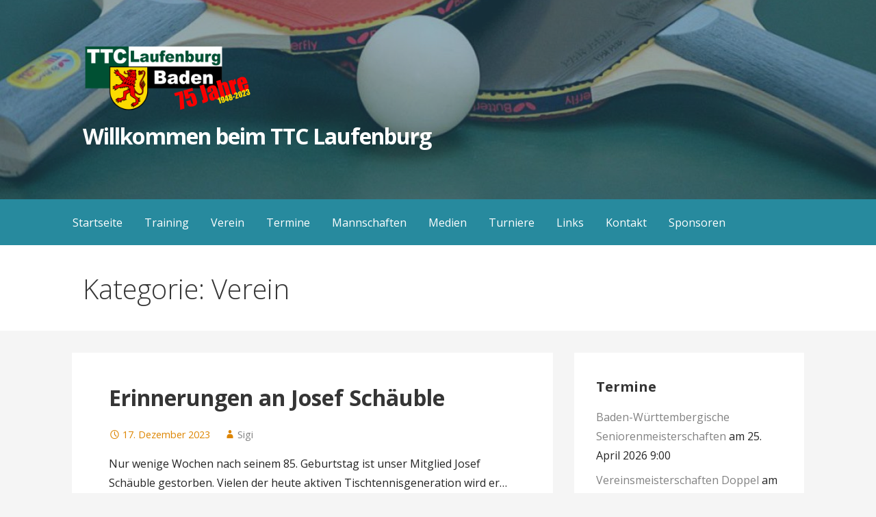

--- FILE ---
content_type: text/html; charset=UTF-8
request_url: http://ttc-laufenburg.de/category/verein/
body_size: 16131
content:
<!DOCTYPE html>

<html lang="de">

<head>

	<meta charset="UTF-8">

	<meta name="viewport" content="width=device-width, initial-scale=1">

	<link rel="profile" href="http://gmpg.org/xfn/11">

	<link rel="pingback" href="http://ttc-laufenburg.de/ttclaufenburgwp/xmlrpc.php">

	<title>Verein &#8211; Willkommen beim TTC Laufenburg</title>
<meta name='robots' content='max-image-preview:large' />

            <script data-no-defer="1" data-ezscrex="false" data-cfasync="false" data-pagespeed-no-defer data-cookieconsent="ignore">
                var ctPublicFunctions = {"_ajax_nonce":"a0d8462212","_rest_nonce":"8a27498601","_ajax_url":"\/ttclaufenburgwp\/wp-admin\/admin-ajax.php","_rest_url":"http:\/\/ttc-laufenburg.de\/wp-json\/","data__cookies_type":"none","data__ajax_type":"rest","text__wait_for_decoding":"Decoding the contact data, let us a few seconds to finish. Anti-Spam by CleanTalk","cookiePrefix":"","wprocket_detected":false}
            </script>
        
            <script data-no-defer="1" data-ezscrex="false" data-cfasync="false" data-pagespeed-no-defer data-cookieconsent="ignore">
                var ctPublic = {"_ajax_nonce":"a0d8462212","settings__forms__check_internal":0,"settings__forms__check_external":0,"settings__forms__search_test":1,"blog_home":"http:\/\/ttc-laufenburg.de\/","pixel__setting":"3","pixel__enabled":false,"pixel__url":"https:\/\/moderate3-v4.cleantalk.org\/pixel\/27b05e1a0c3710b0790324d72428aa19.gif","data__email_check_before_post":1,"data__cookies_type":"none","data__key_is_ok":true,"data__visible_fields_required":true,"data__to_local_storage":{"apbct_cookies_test":"%7B%22cookies_names%22%3A%5B%22apbct_timestamp%22%2C%22apbct_site_landing_ts%22%5D%2C%22check_value%22%3A%22d89547e0c842a9baa93f71bbec2fd1a3%22%7D","apbct_site_landing_ts":"1769007588","apbct_urls":"{\"ttc-laufenburg.de\/category\/verein\/\":[1769007588]}"},"wl_brandname":"Anti-Spam by CleanTalk","wl_brandname_short":"CleanTalk","ct_checkjs_key":1650208090,"emailEncoderPassKey":"a2870c28565bee6ba6f1dfab294dcebc"}
            </script>
        <link rel='dns-prefetch' href='//moderate.cleantalk.org' />
<link rel='dns-prefetch' href='//fonts.googleapis.com' />
<link rel="alternate" type="application/rss+xml" title="Willkommen beim TTC Laufenburg &raquo; Feed" href="http://ttc-laufenburg.de/feed/" />
<link rel="alternate" type="application/rss+xml" title="Willkommen beim TTC Laufenburg &raquo; Kommentar-Feed" href="http://ttc-laufenburg.de/comments/feed/" />
<link rel="alternate" type="application/rss+xml" title="Willkommen beim TTC Laufenburg &raquo; Verein Kategorie-Feed" href="http://ttc-laufenburg.de/category/verein/feed/" />
<script type="text/javascript">
/* <![CDATA[ */
window._wpemojiSettings = {"baseUrl":"https:\/\/s.w.org\/images\/core\/emoji\/14.0.0\/72x72\/","ext":".png","svgUrl":"https:\/\/s.w.org\/images\/core\/emoji\/14.0.0\/svg\/","svgExt":".svg","source":{"concatemoji":"http:\/\/ttc-laufenburg.de\/ttclaufenburgwp\/wp-includes\/js\/wp-emoji-release.min.js?ver=6.4.7"}};
/*! This file is auto-generated */
!function(i,n){var o,s,e;function c(e){try{var t={supportTests:e,timestamp:(new Date).valueOf()};sessionStorage.setItem(o,JSON.stringify(t))}catch(e){}}function p(e,t,n){e.clearRect(0,0,e.canvas.width,e.canvas.height),e.fillText(t,0,0);var t=new Uint32Array(e.getImageData(0,0,e.canvas.width,e.canvas.height).data),r=(e.clearRect(0,0,e.canvas.width,e.canvas.height),e.fillText(n,0,0),new Uint32Array(e.getImageData(0,0,e.canvas.width,e.canvas.height).data));return t.every(function(e,t){return e===r[t]})}function u(e,t,n){switch(t){case"flag":return n(e,"\ud83c\udff3\ufe0f\u200d\u26a7\ufe0f","\ud83c\udff3\ufe0f\u200b\u26a7\ufe0f")?!1:!n(e,"\ud83c\uddfa\ud83c\uddf3","\ud83c\uddfa\u200b\ud83c\uddf3")&&!n(e,"\ud83c\udff4\udb40\udc67\udb40\udc62\udb40\udc65\udb40\udc6e\udb40\udc67\udb40\udc7f","\ud83c\udff4\u200b\udb40\udc67\u200b\udb40\udc62\u200b\udb40\udc65\u200b\udb40\udc6e\u200b\udb40\udc67\u200b\udb40\udc7f");case"emoji":return!n(e,"\ud83e\udef1\ud83c\udffb\u200d\ud83e\udef2\ud83c\udfff","\ud83e\udef1\ud83c\udffb\u200b\ud83e\udef2\ud83c\udfff")}return!1}function f(e,t,n){var r="undefined"!=typeof WorkerGlobalScope&&self instanceof WorkerGlobalScope?new OffscreenCanvas(300,150):i.createElement("canvas"),a=r.getContext("2d",{willReadFrequently:!0}),o=(a.textBaseline="top",a.font="600 32px Arial",{});return e.forEach(function(e){o[e]=t(a,e,n)}),o}function t(e){var t=i.createElement("script");t.src=e,t.defer=!0,i.head.appendChild(t)}"undefined"!=typeof Promise&&(o="wpEmojiSettingsSupports",s=["flag","emoji"],n.supports={everything:!0,everythingExceptFlag:!0},e=new Promise(function(e){i.addEventListener("DOMContentLoaded",e,{once:!0})}),new Promise(function(t){var n=function(){try{var e=JSON.parse(sessionStorage.getItem(o));if("object"==typeof e&&"number"==typeof e.timestamp&&(new Date).valueOf()<e.timestamp+604800&&"object"==typeof e.supportTests)return e.supportTests}catch(e){}return null}();if(!n){if("undefined"!=typeof Worker&&"undefined"!=typeof OffscreenCanvas&&"undefined"!=typeof URL&&URL.createObjectURL&&"undefined"!=typeof Blob)try{var e="postMessage("+f.toString()+"("+[JSON.stringify(s),u.toString(),p.toString()].join(",")+"));",r=new Blob([e],{type:"text/javascript"}),a=new Worker(URL.createObjectURL(r),{name:"wpTestEmojiSupports"});return void(a.onmessage=function(e){c(n=e.data),a.terminate(),t(n)})}catch(e){}c(n=f(s,u,p))}t(n)}).then(function(e){for(var t in e)n.supports[t]=e[t],n.supports.everything=n.supports.everything&&n.supports[t],"flag"!==t&&(n.supports.everythingExceptFlag=n.supports.everythingExceptFlag&&n.supports[t]);n.supports.everythingExceptFlag=n.supports.everythingExceptFlag&&!n.supports.flag,n.DOMReady=!1,n.readyCallback=function(){n.DOMReady=!0}}).then(function(){return e}).then(function(){var e;n.supports.everything||(n.readyCallback(),(e=n.source||{}).concatemoji?t(e.concatemoji):e.wpemoji&&e.twemoji&&(t(e.twemoji),t(e.wpemoji)))}))}((window,document),window._wpemojiSettings);
/* ]]> */
</script>
<style id='wp-emoji-styles-inline-css' type='text/css'>

	img.wp-smiley, img.emoji {
		display: inline !important;
		border: none !important;
		box-shadow: none !important;
		height: 1em !important;
		width: 1em !important;
		margin: 0 0.07em !important;
		vertical-align: -0.1em !important;
		background: none !important;
		padding: 0 !important;
	}
</style>
<link rel='stylesheet' id='wp-block-library-css' href='http://ttc-laufenburg.de/ttclaufenburgwp/wp-includes/css/dist/block-library/style.min.css?ver=6.4.7' type='text/css' media='all' />
<style id='wp-block-library-theme-inline-css' type='text/css'>
.wp-block-audio figcaption{color:#555;font-size:13px;text-align:center}.is-dark-theme .wp-block-audio figcaption{color:hsla(0,0%,100%,.65)}.wp-block-audio{margin:0 0 1em}.wp-block-code{border:1px solid #ccc;border-radius:4px;font-family:Menlo,Consolas,monaco,monospace;padding:.8em 1em}.wp-block-embed figcaption{color:#555;font-size:13px;text-align:center}.is-dark-theme .wp-block-embed figcaption{color:hsla(0,0%,100%,.65)}.wp-block-embed{margin:0 0 1em}.blocks-gallery-caption{color:#555;font-size:13px;text-align:center}.is-dark-theme .blocks-gallery-caption{color:hsla(0,0%,100%,.65)}.wp-block-image figcaption{color:#555;font-size:13px;text-align:center}.is-dark-theme .wp-block-image figcaption{color:hsla(0,0%,100%,.65)}.wp-block-image{margin:0 0 1em}.wp-block-pullquote{border-bottom:4px solid;border-top:4px solid;color:currentColor;margin-bottom:1.75em}.wp-block-pullquote cite,.wp-block-pullquote footer,.wp-block-pullquote__citation{color:currentColor;font-size:.8125em;font-style:normal;text-transform:uppercase}.wp-block-quote{border-left:.25em solid;margin:0 0 1.75em;padding-left:1em}.wp-block-quote cite,.wp-block-quote footer{color:currentColor;font-size:.8125em;font-style:normal;position:relative}.wp-block-quote.has-text-align-right{border-left:none;border-right:.25em solid;padding-left:0;padding-right:1em}.wp-block-quote.has-text-align-center{border:none;padding-left:0}.wp-block-quote.is-large,.wp-block-quote.is-style-large,.wp-block-quote.is-style-plain{border:none}.wp-block-search .wp-block-search__label{font-weight:700}.wp-block-search__button{border:1px solid #ccc;padding:.375em .625em}:where(.wp-block-group.has-background){padding:1.25em 2.375em}.wp-block-separator.has-css-opacity{opacity:.4}.wp-block-separator{border:none;border-bottom:2px solid;margin-left:auto;margin-right:auto}.wp-block-separator.has-alpha-channel-opacity{opacity:1}.wp-block-separator:not(.is-style-wide):not(.is-style-dots){width:100px}.wp-block-separator.has-background:not(.is-style-dots){border-bottom:none;height:1px}.wp-block-separator.has-background:not(.is-style-wide):not(.is-style-dots){height:2px}.wp-block-table{margin:0 0 1em}.wp-block-table td,.wp-block-table th{word-break:normal}.wp-block-table figcaption{color:#555;font-size:13px;text-align:center}.is-dark-theme .wp-block-table figcaption{color:hsla(0,0%,100%,.65)}.wp-block-video figcaption{color:#555;font-size:13px;text-align:center}.is-dark-theme .wp-block-video figcaption{color:hsla(0,0%,100%,.65)}.wp-block-video{margin:0 0 1em}.wp-block-template-part.has-background{margin-bottom:0;margin-top:0;padding:1.25em 2.375em}
</style>
<style id='classic-theme-styles-inline-css' type='text/css'>
/*! This file is auto-generated */
.wp-block-button__link{color:#fff;background-color:#32373c;border-radius:9999px;box-shadow:none;text-decoration:none;padding:calc(.667em + 2px) calc(1.333em + 2px);font-size:1.125em}.wp-block-file__button{background:#32373c;color:#fff;text-decoration:none}
</style>
<style id='global-styles-inline-css' type='text/css'>
body{--wp--preset--color--black: #000000;--wp--preset--color--cyan-bluish-gray: #abb8c3;--wp--preset--color--white: #ffffff;--wp--preset--color--pale-pink: #f78da7;--wp--preset--color--vivid-red: #cf2e2e;--wp--preset--color--luminous-vivid-orange: #ff6900;--wp--preset--color--luminous-vivid-amber: #fcb900;--wp--preset--color--light-green-cyan: #7bdcb5;--wp--preset--color--vivid-green-cyan: #00d084;--wp--preset--color--pale-cyan-blue: #8ed1fc;--wp--preset--color--vivid-cyan-blue: #0693e3;--wp--preset--color--vivid-purple: #9b51e0;--wp--preset--color--primary: #03263b;--wp--preset--color--secondary: #0b3954;--wp--preset--color--tertiary: #bddae6;--wp--preset--color--quaternary: #2c9393;--wp--preset--color--quinary: #ffffff;--wp--preset--gradient--vivid-cyan-blue-to-vivid-purple: linear-gradient(135deg,rgba(6,147,227,1) 0%,rgb(155,81,224) 100%);--wp--preset--gradient--light-green-cyan-to-vivid-green-cyan: linear-gradient(135deg,rgb(122,220,180) 0%,rgb(0,208,130) 100%);--wp--preset--gradient--luminous-vivid-amber-to-luminous-vivid-orange: linear-gradient(135deg,rgba(252,185,0,1) 0%,rgba(255,105,0,1) 100%);--wp--preset--gradient--luminous-vivid-orange-to-vivid-red: linear-gradient(135deg,rgba(255,105,0,1) 0%,rgb(207,46,46) 100%);--wp--preset--gradient--very-light-gray-to-cyan-bluish-gray: linear-gradient(135deg,rgb(238,238,238) 0%,rgb(169,184,195) 100%);--wp--preset--gradient--cool-to-warm-spectrum: linear-gradient(135deg,rgb(74,234,220) 0%,rgb(151,120,209) 20%,rgb(207,42,186) 40%,rgb(238,44,130) 60%,rgb(251,105,98) 80%,rgb(254,248,76) 100%);--wp--preset--gradient--blush-light-purple: linear-gradient(135deg,rgb(255,206,236) 0%,rgb(152,150,240) 100%);--wp--preset--gradient--blush-bordeaux: linear-gradient(135deg,rgb(254,205,165) 0%,rgb(254,45,45) 50%,rgb(107,0,62) 100%);--wp--preset--gradient--luminous-dusk: linear-gradient(135deg,rgb(255,203,112) 0%,rgb(199,81,192) 50%,rgb(65,88,208) 100%);--wp--preset--gradient--pale-ocean: linear-gradient(135deg,rgb(255,245,203) 0%,rgb(182,227,212) 50%,rgb(51,167,181) 100%);--wp--preset--gradient--electric-grass: linear-gradient(135deg,rgb(202,248,128) 0%,rgb(113,206,126) 100%);--wp--preset--gradient--midnight: linear-gradient(135deg,rgb(2,3,129) 0%,rgb(40,116,252) 100%);--wp--preset--font-size--small: 13px;--wp--preset--font-size--medium: 20px;--wp--preset--font-size--large: 36px;--wp--preset--font-size--x-large: 42px;--wp--preset--spacing--20: 0.44rem;--wp--preset--spacing--30: 0.67rem;--wp--preset--spacing--40: 1rem;--wp--preset--spacing--50: 1.5rem;--wp--preset--spacing--60: 2.25rem;--wp--preset--spacing--70: 3.38rem;--wp--preset--spacing--80: 5.06rem;--wp--preset--shadow--natural: 6px 6px 9px rgba(0, 0, 0, 0.2);--wp--preset--shadow--deep: 12px 12px 50px rgba(0, 0, 0, 0.4);--wp--preset--shadow--sharp: 6px 6px 0px rgba(0, 0, 0, 0.2);--wp--preset--shadow--outlined: 6px 6px 0px -3px rgba(255, 255, 255, 1), 6px 6px rgba(0, 0, 0, 1);--wp--preset--shadow--crisp: 6px 6px 0px rgba(0, 0, 0, 1);}:where(.is-layout-flex){gap: 0.5em;}:where(.is-layout-grid){gap: 0.5em;}body .is-layout-flow > .alignleft{float: left;margin-inline-start: 0;margin-inline-end: 2em;}body .is-layout-flow > .alignright{float: right;margin-inline-start: 2em;margin-inline-end: 0;}body .is-layout-flow > .aligncenter{margin-left: auto !important;margin-right: auto !important;}body .is-layout-constrained > .alignleft{float: left;margin-inline-start: 0;margin-inline-end: 2em;}body .is-layout-constrained > .alignright{float: right;margin-inline-start: 2em;margin-inline-end: 0;}body .is-layout-constrained > .aligncenter{margin-left: auto !important;margin-right: auto !important;}body .is-layout-constrained > :where(:not(.alignleft):not(.alignright):not(.alignfull)){max-width: var(--wp--style--global--content-size);margin-left: auto !important;margin-right: auto !important;}body .is-layout-constrained > .alignwide{max-width: var(--wp--style--global--wide-size);}body .is-layout-flex{display: flex;}body .is-layout-flex{flex-wrap: wrap;align-items: center;}body .is-layout-flex > *{margin: 0;}body .is-layout-grid{display: grid;}body .is-layout-grid > *{margin: 0;}:where(.wp-block-columns.is-layout-flex){gap: 2em;}:where(.wp-block-columns.is-layout-grid){gap: 2em;}:where(.wp-block-post-template.is-layout-flex){gap: 1.25em;}:where(.wp-block-post-template.is-layout-grid){gap: 1.25em;}.has-black-color{color: var(--wp--preset--color--black) !important;}.has-cyan-bluish-gray-color{color: var(--wp--preset--color--cyan-bluish-gray) !important;}.has-white-color{color: var(--wp--preset--color--white) !important;}.has-pale-pink-color{color: var(--wp--preset--color--pale-pink) !important;}.has-vivid-red-color{color: var(--wp--preset--color--vivid-red) !important;}.has-luminous-vivid-orange-color{color: var(--wp--preset--color--luminous-vivid-orange) !important;}.has-luminous-vivid-amber-color{color: var(--wp--preset--color--luminous-vivid-amber) !important;}.has-light-green-cyan-color{color: var(--wp--preset--color--light-green-cyan) !important;}.has-vivid-green-cyan-color{color: var(--wp--preset--color--vivid-green-cyan) !important;}.has-pale-cyan-blue-color{color: var(--wp--preset--color--pale-cyan-blue) !important;}.has-vivid-cyan-blue-color{color: var(--wp--preset--color--vivid-cyan-blue) !important;}.has-vivid-purple-color{color: var(--wp--preset--color--vivid-purple) !important;}.has-black-background-color{background-color: var(--wp--preset--color--black) !important;}.has-cyan-bluish-gray-background-color{background-color: var(--wp--preset--color--cyan-bluish-gray) !important;}.has-white-background-color{background-color: var(--wp--preset--color--white) !important;}.has-pale-pink-background-color{background-color: var(--wp--preset--color--pale-pink) !important;}.has-vivid-red-background-color{background-color: var(--wp--preset--color--vivid-red) !important;}.has-luminous-vivid-orange-background-color{background-color: var(--wp--preset--color--luminous-vivid-orange) !important;}.has-luminous-vivid-amber-background-color{background-color: var(--wp--preset--color--luminous-vivid-amber) !important;}.has-light-green-cyan-background-color{background-color: var(--wp--preset--color--light-green-cyan) !important;}.has-vivid-green-cyan-background-color{background-color: var(--wp--preset--color--vivid-green-cyan) !important;}.has-pale-cyan-blue-background-color{background-color: var(--wp--preset--color--pale-cyan-blue) !important;}.has-vivid-cyan-blue-background-color{background-color: var(--wp--preset--color--vivid-cyan-blue) !important;}.has-vivid-purple-background-color{background-color: var(--wp--preset--color--vivid-purple) !important;}.has-black-border-color{border-color: var(--wp--preset--color--black) !important;}.has-cyan-bluish-gray-border-color{border-color: var(--wp--preset--color--cyan-bluish-gray) !important;}.has-white-border-color{border-color: var(--wp--preset--color--white) !important;}.has-pale-pink-border-color{border-color: var(--wp--preset--color--pale-pink) !important;}.has-vivid-red-border-color{border-color: var(--wp--preset--color--vivid-red) !important;}.has-luminous-vivid-orange-border-color{border-color: var(--wp--preset--color--luminous-vivid-orange) !important;}.has-luminous-vivid-amber-border-color{border-color: var(--wp--preset--color--luminous-vivid-amber) !important;}.has-light-green-cyan-border-color{border-color: var(--wp--preset--color--light-green-cyan) !important;}.has-vivid-green-cyan-border-color{border-color: var(--wp--preset--color--vivid-green-cyan) !important;}.has-pale-cyan-blue-border-color{border-color: var(--wp--preset--color--pale-cyan-blue) !important;}.has-vivid-cyan-blue-border-color{border-color: var(--wp--preset--color--vivid-cyan-blue) !important;}.has-vivid-purple-border-color{border-color: var(--wp--preset--color--vivid-purple) !important;}.has-vivid-cyan-blue-to-vivid-purple-gradient-background{background: var(--wp--preset--gradient--vivid-cyan-blue-to-vivid-purple) !important;}.has-light-green-cyan-to-vivid-green-cyan-gradient-background{background: var(--wp--preset--gradient--light-green-cyan-to-vivid-green-cyan) !important;}.has-luminous-vivid-amber-to-luminous-vivid-orange-gradient-background{background: var(--wp--preset--gradient--luminous-vivid-amber-to-luminous-vivid-orange) !important;}.has-luminous-vivid-orange-to-vivid-red-gradient-background{background: var(--wp--preset--gradient--luminous-vivid-orange-to-vivid-red) !important;}.has-very-light-gray-to-cyan-bluish-gray-gradient-background{background: var(--wp--preset--gradient--very-light-gray-to-cyan-bluish-gray) !important;}.has-cool-to-warm-spectrum-gradient-background{background: var(--wp--preset--gradient--cool-to-warm-spectrum) !important;}.has-blush-light-purple-gradient-background{background: var(--wp--preset--gradient--blush-light-purple) !important;}.has-blush-bordeaux-gradient-background{background: var(--wp--preset--gradient--blush-bordeaux) !important;}.has-luminous-dusk-gradient-background{background: var(--wp--preset--gradient--luminous-dusk) !important;}.has-pale-ocean-gradient-background{background: var(--wp--preset--gradient--pale-ocean) !important;}.has-electric-grass-gradient-background{background: var(--wp--preset--gradient--electric-grass) !important;}.has-midnight-gradient-background{background: var(--wp--preset--gradient--midnight) !important;}.has-small-font-size{font-size: var(--wp--preset--font-size--small) !important;}.has-medium-font-size{font-size: var(--wp--preset--font-size--medium) !important;}.has-large-font-size{font-size: var(--wp--preset--font-size--large) !important;}.has-x-large-font-size{font-size: var(--wp--preset--font-size--x-large) !important;}
.wp-block-navigation a:where(:not(.wp-element-button)){color: inherit;}
:where(.wp-block-post-template.is-layout-flex){gap: 1.25em;}:where(.wp-block-post-template.is-layout-grid){gap: 1.25em;}
:where(.wp-block-columns.is-layout-flex){gap: 2em;}:where(.wp-block-columns.is-layout-grid){gap: 2em;}
.wp-block-pullquote{font-size: 1.5em;line-height: 1.6;}
</style>
<link rel='stylesheet' id='ct_public_css-css' href='http://ttc-laufenburg.de/ttclaufenburgwp/wp-content/plugins/cleantalk-spam-protect/css/cleantalk-public.min.css?ver=6.29' type='text/css' media='all' />
<link rel='stylesheet' id='contact-form-7-css' href='http://ttc-laufenburg.de/ttclaufenburgwp/wp-content/plugins/contact-form-7/includes/css/styles.css?ver=5.9.2' type='text/css' media='all' />
<link rel='stylesheet' id='primer-css' href='http://ttc-laufenburg.de/ttclaufenburgwp/wp-content/themes/primer/style.css?ver=6.4.7' type='text/css' media='all' />
<style id='primer-inline-css' type='text/css'>
.site-header{background-image:url(http://ttc-laufenburg.de/ttclaufenburgwp/wp-content/uploads/2018/04/cropped-tischtennis_sb-2-2400x1300.jpg);}
.site-title a,.site-title a:visited{color:#ffffff;}.site-title a:hover,.site-title a:visited:hover{color:rgba(255, 255, 255, 0.8);}
.site-description{color:#83dd7e;}
.hero,.hero .widget h1,.hero .widget h2,.hero .widget h3,.hero .widget h4,.hero .widget h5,.hero .widget h6,.hero .widget p,.hero .widget blockquote,.hero .widget cite,.hero .widget table,.hero .widget ul,.hero .widget ol,.hero .widget li,.hero .widget dd,.hero .widget dt,.hero .widget address,.hero .widget code,.hero .widget pre,.hero .widget .widget-title,.hero .page-header h1{color:#ffffff;}
.main-navigation ul li a,.main-navigation ul li a:visited,.main-navigation ul li a:hover,.main-navigation ul li a:focus,.main-navigation ul li a:visited:hover{color:#ffffff;}.main-navigation .sub-menu .menu-item-has-children > a::after{border-right-color:#ffffff;border-left-color:#ffffff;}.menu-toggle div{background-color:#ffffff;}.main-navigation ul li a:hover,.main-navigation ul li a:focus{color:rgba(255, 255, 255, 0.8);}
h1,h2,h3,h4,h5,h6,label,legend,table th,dl dt,.entry-title,.entry-title a,.entry-title a:visited,.widget-title{color:#353535;}.entry-title a:hover,.entry-title a:visited:hover,.entry-title a:focus,.entry-title a:visited:focus,.entry-title a:active,.entry-title a:visited:active{color:rgba(53, 53, 53, 0.8);}
body,input,select,textarea,input[type="text"]:focus,input[type="email"]:focus,input[type="url"]:focus,input[type="password"]:focus,input[type="search"]:focus,input[type="number"]:focus,input[type="tel"]:focus,input[type="range"]:focus,input[type="date"]:focus,input[type="month"]:focus,input[type="week"]:focus,input[type="time"]:focus,input[type="datetime"]:focus,input[type="datetime-local"]:focus,input[type="color"]:focus,textarea:focus,.navigation.pagination .paging-nav-text{color:#252525;}hr{background-color:rgba(37, 37, 37, 0.1);border-color:rgba(37, 37, 37, 0.1);}input[type="text"],input[type="email"],input[type="url"],input[type="password"],input[type="search"],input[type="number"],input[type="tel"],input[type="range"],input[type="date"],input[type="month"],input[type="week"],input[type="time"],input[type="datetime"],input[type="datetime-local"],input[type="color"],textarea,.select2-container .select2-choice{color:rgba(37, 37, 37, 0.5);border-color:rgba(37, 37, 37, 0.1);}select,fieldset,blockquote,pre,code,abbr,acronym,.hentry table th,.hentry table td{border-color:rgba(37, 37, 37, 0.1);}.hentry table tr:hover td{background-color:rgba(37, 37, 37, 0.05);}
blockquote,.entry-meta,.entry-footer,.comment-meta .says,.logged-in-as,.wp-block-coblocks-author__heading{color:#dd8500;}
.site-footer .widget-title,.site-footer h1,.site-footer h2,.site-footer h3,.site-footer h4,.site-footer h5,.site-footer h6{color:#353535;}
.site-footer .widget,.site-footer .widget form label{color:#252525;}
.footer-menu ul li a,.footer-menu ul li a:visited{color:#686868;}.site-info-wrapper .social-menu a{background-color:#686868;}.footer-menu ul li a:hover,.footer-menu ul li a:visited:hover{color:rgba(104, 104, 104, 0.8);}
.site-info-wrapper .site-info-text{color:#686868;}
a,a:visited,.entry-title a:hover,.entry-title a:visited:hover{color:#828282;}.navigation.pagination .nav-links .page-numbers.current,.social-menu a:hover{background-color:#828282;}a:hover,a:visited:hover,a:focus,a:visited:focus,a:active,a:visited:active{color:rgba(130, 130, 130, 0.8);}.comment-list li.bypostauthor{border-color:rgba(130, 130, 130, 0.2);}
button,a.button,a.button:visited,input[type="button"],input[type="reset"],input[type="submit"],.wp-block-button__link,.site-info-wrapper .social-menu a:hover{background-color:#43c172;border-color:#43c172;}button:hover,button:active,button:focus,a.button:hover,a.button:active,a.button:focus,a.button:visited:hover,a.button:visited:active,a.button:visited:focus,input[type="button"]:hover,input[type="button"]:active,input[type="button"]:focus,input[type="reset"]:hover,input[type="reset"]:active,input[type="reset"]:focus,input[type="submit"]:hover,input[type="submit"]:active,input[type="submit"]:focus{background-color:rgba(67, 193, 114, 0.8);border-color:rgba(67, 193, 114, 0.8);}
button,button:hover,button:active,button:focus,a.button,a.button:hover,a.button:active,a.button:focus,a.button:visited,a.button:visited:hover,a.button:visited:active,a.button:visited:focus,input[type="button"],input[type="button"]:hover,input[type="button"]:active,input[type="button"]:focus,input[type="reset"],input[type="reset"]:hover,input[type="reset"]:active,input[type="reset"]:focus,input[type="submit"],input[type="submit"]:hover,input[type="submit"]:active,input[type="submit"]:focus,.wp-block-button__link{color:#ffffff;}
body{background-color:#f5f5f5;}.navigation.pagination .nav-links .page-numbers.current{color:#f5f5f5;}
.hentry,.comments-area,.widget,#page > .page-title-container{background-color:#ffffff;}
.site-header{background-color:#2b5d72;}.site-header{-webkit-box-shadow:inset 0 0 0 9999em;-moz-box-shadow:inset 0 0 0 9999em;box-shadow:inset 0 0 0 9999em;color:rgba(43, 93, 114, 0.50);}
.main-navigation-container,.main-navigation.open,.main-navigation ul ul,.main-navigation .sub-menu{background-color:#278a9e;}
.site-footer{background-color:#0b3954;}
.site-footer .widget{background-color:#ffffff;}
.site-info-wrapper{background-color:#f5f5f5;}.site-info-wrapper .social-menu a,.site-info-wrapper .social-menu a:visited,.site-info-wrapper .social-menu a:hover,.site-info-wrapper .social-menu a:visited:hover{color:#f5f5f5;}
.has-primary-color{color:#03263b;}.has-primary-background-color{background-color:#03263b;}
.has-secondary-color{color:#0b3954;}.has-secondary-background-color{background-color:#0b3954;}
.has-tertiary-color{color:#bddae6;}.has-tertiary-background-color{background-color:#bddae6;}
.has-quaternary-color{color:#2c9393;}.has-quaternary-background-color{background-color:#2c9393;}
.has-quinary-color{color:#ffffff;}.has-quinary-background-color{background-color:#ffffff;}
</style>
<link rel='stylesheet' id='tablepress-default-css' href='http://ttc-laufenburg.de/ttclaufenburgwp/wp-content/plugins/tablepress/css/build/default.css?ver=2.2.5' type='text/css' media='all' />
<link rel='stylesheet' id='primer-fonts-css' href='https://fonts.googleapis.com/css?family=Open+Sans%3A300%2C400%2C700&#038;subset=latin&#038;ver=1.8.8' type='text/css' media='all' />
<style id='primer-fonts-inline-css' type='text/css'>
.site-title{font-family:"Open Sans", sans-serif;}
.main-navigation ul li a,.main-navigation ul li a:visited,button,a.button,a.fl-button,input[type="button"],input[type="reset"],input[type="submit"]{font-family:"Open Sans", sans-serif;}
h1,h2,h3,h4,h5,h6,label,legend,table th,dl dt,.entry-title,.widget-title{font-family:"Open Sans", sans-serif;}
body,p,ol li,ul li,dl dd,.fl-callout-text{font-family:"Open Sans", sans-serif;}
blockquote,.entry-meta,.entry-footer,.comment-list li .comment-meta .says,.comment-list li .comment-metadata,.comment-reply-link,#respond .logged-in-as{font-family:"Open Sans", sans-serif;}
</style>
<link rel='stylesheet' id='__EPYT__style-css' href='http://ttc-laufenburg.de/ttclaufenburgwp/wp-content/plugins/youtube-embed-plus/styles/ytprefs.min.css?ver=14.2.1' type='text/css' media='all' />
<style id='__EPYT__style-inline-css' type='text/css'>

                .epyt-gallery-thumb {
                        width: 33.333%;
                }
                
</style>
<script type="text/javascript" async src="http://ttc-laufenburg.de/ttclaufenburgwp/wp-content/plugins/burst-statistics/helpers/timeme/timeme.min.js?ver=1.5.7" id="burst-timeme-js"></script>
<script type="text/javascript" id="burst-js-extra">
/* <![CDATA[ */
var burst = {"page_id":"2","cookie_retention_days":"30","beacon_url":"http:\/\/ttc-laufenburg.de\/ttclaufenburgwp\/wp-content\/plugins\/burst-statistics\/endpoint.php","options":{"beacon_enabled":1,"enable_cookieless_tracking":0,"enable_turbo_mode":0,"do_not_track":0},"goals":[],"goals_script_url":"http:\/\/ttc-laufenburg.de\/ttclaufenburgwp\/wp-content\/plugins\/burst-statistics\/\/assets\/js\/build\/burst-goals.js?v=1.5.7"};
/* ]]> */
</script>
<script type="text/javascript" async src="http://ttc-laufenburg.de/ttclaufenburgwp/wp-content/plugins/burst-statistics/assets/js/build/burst.min.js?ver=1.5.7" id="burst-js"></script>
<script type="text/javascript" src="http://ttc-laufenburg.de/ttclaufenburgwp/wp-includes/js/jquery/jquery.min.js?ver=3.7.1" id="jquery-core-js"></script>
<script type="text/javascript" src="http://ttc-laufenburg.de/ttclaufenburgwp/wp-includes/js/jquery/jquery-migrate.min.js?ver=3.4.1" id="jquery-migrate-js"></script>
<script type="text/javascript" data-pagespeed-no-defer src="http://ttc-laufenburg.de/ttclaufenburgwp/wp-content/plugins/cleantalk-spam-protect/js/apbct-public-bundle.min.js?ver=6.29" id="ct_public_functions-js"></script>
<script type="text/javascript" src="https://moderate.cleantalk.org/ct-bot-detector-wrapper.js?ver=6.29" id="ct_bot_detector-js"></script>
<script type="text/javascript" id="__ytprefs__-js-extra">
/* <![CDATA[ */
var _EPYT_ = {"ajaxurl":"http:\/\/ttc-laufenburg.de\/ttclaufenburgwp\/wp-admin\/admin-ajax.php","security":"7187cd63c1","gallery_scrolloffset":"20","eppathtoscripts":"http:\/\/ttc-laufenburg.de\/ttclaufenburgwp\/wp-content\/plugins\/youtube-embed-plus\/scripts\/","eppath":"http:\/\/ttc-laufenburg.de\/ttclaufenburgwp\/wp-content\/plugins\/youtube-embed-plus\/","epresponsiveselector":"[\"iframe.__youtube_prefs__\",\"iframe[src*='youtube.com']\",\"iframe[src*='youtube-nocookie.com']\",\"iframe[data-ep-src*='youtube.com']\",\"iframe[data-ep-src*='youtube-nocookie.com']\",\"iframe[data-ep-gallerysrc*='youtube.com']\"]","epdovol":"1","version":"14.2.1","evselector":"iframe.__youtube_prefs__[src], iframe[src*=\"youtube.com\/embed\/\"], iframe[src*=\"youtube-nocookie.com\/embed\/\"]","ajax_compat":"","maxres_facade":"eager","ytapi_load":"light","pause_others":"","stopMobileBuffer":"1","facade_mode":"","not_live_on_channel":"","vi_active":"","vi_js_posttypes":[]};
/* ]]> */
</script>
<script type="text/javascript" src="http://ttc-laufenburg.de/ttclaufenburgwp/wp-content/plugins/youtube-embed-plus/scripts/ytprefs.min.js?ver=14.2.1" id="__ytprefs__-js"></script>
<link rel="https://api.w.org/" href="http://ttc-laufenburg.de/wp-json/" /><link rel="alternate" type="application/json" href="http://ttc-laufenburg.de/wp-json/wp/v2/categories/2" /><link rel="EditURI" type="application/rsd+xml" title="RSD" href="http://ttc-laufenburg.de/ttclaufenburgwp/xmlrpc.php?rsd" />
<meta name="generator" content="WordPress 6.4.7" />
<style type='text/css'>
.site-title a,.site-title a:visited{color:ffffff;}
</style><link rel="icon" href="http://ttc-laufenburg.de/ttclaufenburgwp/wp-content/uploads/2015/09/cropped-LogoTTCLaufenburgKlein-1-32x32.jpg" sizes="32x32" />
<link rel="icon" href="http://ttc-laufenburg.de/ttclaufenburgwp/wp-content/uploads/2015/09/cropped-LogoTTCLaufenburgKlein-1-192x192.jpg" sizes="192x192" />
<link rel="apple-touch-icon" href="http://ttc-laufenburg.de/ttclaufenburgwp/wp-content/uploads/2015/09/cropped-LogoTTCLaufenburgKlein-1-180x180.jpg" />
<meta name="msapplication-TileImage" content="http://ttc-laufenburg.de/ttclaufenburgwp/wp-content/uploads/2015/09/cropped-LogoTTCLaufenburgKlein-1-270x270.jpg" />

</head>

<body class="archive category category-verein category-2 wp-custom-logo group-blog custom-header-image layout-two-column-default">

	
	<div id="page" class="hfeed site">

		<a class="skip-link screen-reader-text" href="#content">Zum Inhalt springen</a>

		
		<header id="masthead" class="site-header" role="banner">

			
			<div class="site-header-wrapper">

				
<div class="site-title-wrapper">

	<a href="http://ttc-laufenburg.de/" class="custom-logo-link" rel="home"><img width="250" height="100" src="http://ttc-laufenburg.de/ttclaufenburgwp/wp-content/uploads/2023/12/cropped-TTC_Logo_75_kl4.png" class="custom-logo" alt="Willkommen beim TTC Laufenburg" decoding="async" /></a>
	<div class="site-title"><a href="http://ttc-laufenburg.de/" rel="home">Willkommen beim TTC Laufenburg</a></div>
	
</div><!-- .site-title-wrapper -->

<div class="hero">

	
	<div class="hero-inner">

		
	</div>

</div>

			</div><!-- .site-header-wrapper -->

			
		</header><!-- #masthead -->

		
<div class="main-navigation-container">

	
<div class="menu-toggle" id="menu-toggle" role="button" tabindex="0"
	>
	<div></div>
	<div></div>
	<div></div>
</div><!-- #menu-toggle -->

	<nav id="site-navigation" class="main-navigation">

		<div class="menu-hauptmenue-container"><ul id="menu-hauptmenue" class="menu"><li id="menu-item-290" class="menu-item menu-item-type-custom menu-item-object-custom menu-item-home menu-item-290"><a href="http://ttc-laufenburg.de">Startseite</a></li>
<li id="menu-item-1316" class="menu-item menu-item-type-post_type menu-item-object-page menu-item-1316"><a href="http://ttc-laufenburg.de/verein/http-ttc-laufenburg-de-verein-training/">Training</a></li>
<li id="menu-item-1315" class="menu-item menu-item-type-post_type menu-item-object-page menu-item-has-children menu-item-1315"><a href="http://ttc-laufenburg.de/verein/">Verein</a>
<span  class="expand" role="button" tabindex="0"></span>

<ul class="sub-menu">
	<li id="menu-item-1938" class="menu-item menu-item-type-post_type menu-item-object-page menu-item-1938"><a href="http://ttc-laufenburg.de/verein/funktionaere/">Vereinsfunktionäre</a></li>
	<li id="menu-item-2482" class="menu-item menu-item-type-post_type menu-item-object-page menu-item-2482"><a href="http://ttc-laufenburg.de/verein/vereinschronik/">Vereinschronik</a></li>
	<li id="menu-item-3559" class="menu-item menu-item-type-post_type menu-item-object-page menu-item-3559"><a href="http://ttc-laufenburg.de/verein/http-ttc-laufenburg-de-verein-http-ttc-laufenburg-de-verein-http-ttc-laufenburg-de-verein-http-ttc-laufenburg-de-verein-http-ttc-laufenburg-de-vereinslied/">Vereinslied</a></li>
</ul>
</li>
<li id="menu-item-291" class="menu-item menu-item-type-post_type menu-item-object-page menu-item-291"><a href="http://ttc-laufenburg.de/events/">Termine</a></li>
<li id="menu-item-4102" class="menu-item menu-item-type-post_type menu-item-object-page menu-item-has-children menu-item-4102"><a href="http://ttc-laufenburg.de/mannschaften/">Mannschaften</a>
<span  class="expand" role="button" tabindex="0"></span>

<ul class="sub-menu">
	<li id="menu-item-2889" class="menu-item menu-item-type-post_type menu-item-object-page menu-item-2889"><a href="http://ttc-laufenburg.de/herren-1-20172018/">Erwachsene 1</a></li>
	<li id="menu-item-2908" class="menu-item menu-item-type-post_type menu-item-object-page menu-item-2908"><a href="http://ttc-laufenburg.de/herren-2-20172018/">Erwachsene 2</a></li>
	<li id="menu-item-4131" class="menu-item menu-item-type-post_type menu-item-object-page menu-item-4131"><a href="http://ttc-laufenburg.de/mannschaften/herren-3/">Erwachsene 3</a></li>
	<li id="menu-item-4344" class="menu-item menu-item-type-post_type menu-item-object-page menu-item-4344"><a href="http://ttc-laufenburg.de/mannschaften/herren-4/">Erwachsene 4</a></li>
	<li id="menu-item-4736" class="menu-item menu-item-type-post_type menu-item-object-page menu-item-4736"><a href="http://ttc-laufenburg.de/herren-5/">Erwachsene 5</a></li>
	<li id="menu-item-4937" class="menu-item menu-item-type-post_type menu-item-object-page menu-item-4937"><a href="http://ttc-laufenburg.de/mannschaften/erwachsene-6/">Erwachsene 6</a></li>
	<li id="menu-item-3004" class="menu-item menu-item-type-post_type menu-item-object-page menu-item-3004"><a href="http://ttc-laufenburg.de/jugend-1-20172018/">Jugend (U19) 1</a></li>
	<li id="menu-item-4950" class="menu-item menu-item-type-post_type menu-item-object-page menu-item-4950"><a href="http://ttc-laufenburg.de/jugend-u19-2/">Jugend (U19) 2</a></li>
	<li id="menu-item-4133" class="menu-item menu-item-type-post_type menu-item-object-page menu-item-4133"><a href="http://ttc-laufenburg.de/jugendu15/">Jugend (U15) 1</a></li>
	<li id="menu-item-4760" class="menu-item menu-item-type-post_type menu-item-object-page menu-item-4760"><a href="http://ttc-laufenburg.de/jugend-u15-ii/">Jugend (U15) 2</a></li>
</ul>
</li>
<li id="menu-item-2102" class="menu-item menu-item-type-post_type menu-item-object-page menu-item-has-children menu-item-2102"><a href="http://ttc-laufenburg.de/medien/">Medien</a>
<span  class="expand" role="button" tabindex="0"></span>

<ul class="sub-menu">
	<li id="menu-item-4372" class="menu-item menu-item-type-post_type menu-item-object-page menu-item-4372"><a href="http://ttc-laufenburg.de/medien/social-media/">Social Media</a></li>
	<li id="menu-item-4099" class="menu-item menu-item-type-post_type menu-item-object-page menu-item-4099"><a href="http://ttc-laufenburg.de/medien/galerie-2/">Bilder</a></li>
	<li id="menu-item-2105" class="menu-item menu-item-type-post_type menu-item-object-page menu-item-2105"><a href="http://ttc-laufenburg.de/medien/videos-2/">Videos</a></li>
</ul>
</li>
<li id="menu-item-1339" class="menu-item menu-item-type-post_type menu-item-object-page menu-item-has-children menu-item-1339"><a href="http://ttc-laufenburg.de/turniere/">Turniere</a>
<span  class="expand" role="button" tabindex="0"></span>

<ul class="sub-menu">
	<li id="menu-item-1340" class="menu-item menu-item-type-post_type menu-item-object-page menu-item-1340"><a href="http://ttc-laufenburg.de/turniere/siegerliste-vereinsmeisterschaften/">Vereinsmeisterschaft</a></li>
	<li id="menu-item-1341" class="menu-item menu-item-type-post_type menu-item-object-page menu-item-1341"><a href="http://ttc-laufenburg.de/turniere/siegerliste-neujahrsturnier/">Neujahrsturnier</a></li>
	<li id="menu-item-3880" class="menu-item menu-item-type-post_type menu-item-object-page menu-item-3880"><a href="http://ttc-laufenburg.de/turniere/ttc-race-bw/">TTBW Race Turniere</a></li>
	<li id="menu-item-4355" class="menu-item menu-item-type-post_type menu-item-object-page menu-item-4355"><a href="http://ttc-laufenburg.de/hobbyturnier/">Hobbyturnier: Laufenburg – eine Stadt spielt Tischtennis</a></li>
</ul>
</li>
<li id="menu-item-3573" class="menu-item menu-item-type-post_type menu-item-object-page menu-item-has-children menu-item-3573"><a href="http://ttc-laufenburg.de/links/">Links</a>
<span  class="expand" role="button" tabindex="0"></span>

<ul class="sub-menu">
	<li id="menu-item-3574" class="menu-item menu-item-type-custom menu-item-object-custom menu-item-3574"><a href="https://ttvbw.click-tt.de/index.htm.de">click-tt</a></li>
	<li id="menu-item-3575" class="menu-item menu-item-type-custom menu-item-object-custom menu-item-3575"><a href="https://www.mytischtennis.de/public/home">mytischtennis.de</a></li>
	<li id="menu-item-3580" class="menu-item menu-item-type-custom menu-item-object-custom menu-item-3580"><a href="https://www.ttbw.de/">TTBW</a></li>
	<li id="menu-item-3592" class="menu-item menu-item-type-custom menu-item-object-custom menu-item-3592"><a href="http://www.sbttv.de/">SBTTV</a></li>
	<li id="menu-item-3579" class="menu-item menu-item-type-custom menu-item-object-custom menu-item-3579"><a href="https://www.schulengel.de/einrichtungen/details/10516-ttc-laufenburg-ev">Aktion Schulengel</a></li>
</ul>
</li>
<li id="menu-item-2101" class="menu-item menu-item-type-post_type menu-item-object-page menu-item-2101"><a href="http://ttc-laufenburg.de/kontakt/">Kontakt</a></li>
<li id="menu-item-5014" class="menu-item menu-item-type-post_type menu-item-object-page menu-item-5014"><a href="http://ttc-laufenburg.de/sponsoren/">Sponsoren</a></li>
</ul></div>
	</nav><!-- #site-navigation -->

	
</div>

<div class="page-title-container">

	<header class="page-header">

		<h1 class="page-title">Kategorie: Verein</h1>
	</header><!-- .entry-header -->

</div><!-- .page-title-container -->

		<div id="content" class="site-content">

<section id="primary" class="content-area">

	<main id="main" class="site-main" role="main">

	
		
			
<article id="post-4550" class="post-4550 post type-post status-publish format-standard hentry category-allgemein category-verein">

	
	
		
	
	
<header class="entry-header">

	<div class="entry-header-row">

		<div class="entry-header-column">

			
			
				<h2 class="entry-title"><a href="http://ttc-laufenburg.de/2023/12/17/erinnerungen-an-josef-schaeuble/">Erinnerungen an Josef Schäuble</a></h2>

			
			
		</div><!-- .entry-header-column -->

	</div><!-- .entry-header-row -->

</header><!-- .entry-header -->

	
<div class="entry-meta">

	
		<span class="posted-date">17. Dezember 2023</span>

	
	<span class="posted-author"><a href="http://ttc-laufenburg.de/author/simal_uz5c/" title="Beiträge von Sigi" rel="author">Sigi</a></span>

	
</div><!-- .entry-meta -->

	
		
<div class="entry-summary">

	<p>Nur wenige Wochen nach seinem 85. Geburtstag ist unser Mitglied Josef Schäuble gestorben. Vielen der heute aktiven Tischtennisgeneration wird er&hellip;</p>

	<p><a class="button" href="http://ttc-laufenburg.de/2023/12/17/erinnerungen-an-josef-schaeuble/" aria-label="Weiterlesen Erinnerungen an Josef Schäuble">Weiterlesen &rarr;</a></p>

</div><!-- .entry-summary -->

	
	
<footer class="entry-footer">

	<div class="entry-footer-right">

		
	</div>

	
		
		
			<span class="cat-links">

				Veröffentlicht in: <a href="http://ttc-laufenburg.de/category/allgemein/" rel="category tag">Allgemein</a>, <a href="http://ttc-laufenburg.de/category/verein/" rel="category tag">Verein</a>
			</span>

		
		
		
	
</footer><!-- .entry-footer -->

	
</article><!-- #post-## -->

		
			
<article id="post-3638" class="post-3638 post type-post status-publish format-standard has-post-thumbnail hentry category-allgemein category-verein">

	
	
			<div class="featured-image">

	
	
		<a href="http://ttc-laufenburg.de/2020/09/13/artikel-im-suedkurier-zur-vergangenen-saison-und-zur-hauptversammlung/"><img width="698" height="427" src="http://ttc-laufenburg.de/ttclaufenburgwp/wp-content/uploads/2020/09/HV-4.9.-Südkurier.jpg" class="attachment-primer-featured size-primer-featured wp-post-image" alt="" decoding="async" fetchpriority="high" srcset="http://ttc-laufenburg.de/ttclaufenburgwp/wp-content/uploads/2020/09/HV-4.9.-Südkurier.jpg 698w, http://ttc-laufenburg.de/ttclaufenburgwp/wp-content/uploads/2020/09/HV-4.9.-Südkurier-300x184.jpg 300w" sizes="(max-width: 698px) 100vw, 698px" /></a>

	
	
	</div><!-- .featured-image -->
	
	
	
<header class="entry-header">

	<div class="entry-header-row">

		<div class="entry-header-column">

			
			
				<h2 class="entry-title"><a href="http://ttc-laufenburg.de/2020/09/13/artikel-im-suedkurier-zur-vergangenen-saison-und-zur-hauptversammlung/">Artikel im Südkurier zur vergangenen Saison und zur Hauptversammlung</a></h2>

			
			
		</div><!-- .entry-header-column -->

	</div><!-- .entry-header-row -->

</header><!-- .entry-header -->

	
<div class="entry-meta">

	
		<span class="posted-date">13. September 2020</span>

	
	<span class="posted-author"><a href="http://ttc-laufenburg.de/author/admin5ttc_x4/" title="Beiträge von Administrator" rel="author">Administrator</a></span>

	
</div><!-- .entry-meta -->

	
		
<div class="entry-summary">

	<p>Ein Dankeschön an Herrn Herbrig, der den Artikel verfasst hat. Einfach auf den Link klicken. https://www.suedkurier.de/region/hochrhein/laufenburg/gute-erfolge-fuer-die-laufenburger-tennisspieler;art372611,10606502</p>

	<p><a class="button" href="http://ttc-laufenburg.de/2020/09/13/artikel-im-suedkurier-zur-vergangenen-saison-und-zur-hauptversammlung/" aria-label="Weiterlesen Artikel im Südkurier zur vergangenen Saison und zur Hauptversammlung">Weiterlesen &rarr;</a></p>

</div><!-- .entry-summary -->

	
	
<footer class="entry-footer">

	<div class="entry-footer-right">

		
	</div>

	
		
		
			<span class="cat-links">

				Veröffentlicht in: <a href="http://ttc-laufenburg.de/category/allgemein/" rel="category tag">Allgemein</a>, <a href="http://ttc-laufenburg.de/category/verein/" rel="category tag">Verein</a>
			</span>

		
		
		
	
</footer><!-- .entry-footer -->

	
</article><!-- #post-## -->

		
			
<article id="post-3645" class="post-3645 post type-post status-publish format-standard has-post-thumbnail hentry category-allgemein category-verein">

	
	
			<div class="featured-image">

	
	
		<a href="http://ttc-laufenburg.de/2020/09/13/vereinsmeisterschaften-herren-2020/"><img width="1600" height="900" src="http://ttc-laufenburg.de/ttclaufenburgwp/wp-content/uploads/2020/09/IMG-20200912-WA0003-1600x900.jpg" class="attachment-primer-featured size-primer-featured wp-post-image" alt="" decoding="async" srcset="http://ttc-laufenburg.de/ttclaufenburgwp/wp-content/uploads/2020/09/IMG-20200912-WA0003.jpg 1600w, http://ttc-laufenburg.de/ttclaufenburgwp/wp-content/uploads/2020/09/IMG-20200912-WA0003-300x169.jpg 300w, http://ttc-laufenburg.de/ttclaufenburgwp/wp-content/uploads/2020/09/IMG-20200912-WA0003-768x432.jpg 768w, http://ttc-laufenburg.de/ttclaufenburgwp/wp-content/uploads/2020/09/IMG-20200912-WA0003-1024x576.jpg 1024w" sizes="(max-width: 1600px) 100vw, 1600px" /></a>

	
	
	</div><!-- .featured-image -->
	
	
	
<header class="entry-header">

	<div class="entry-header-row">

		<div class="entry-header-column">

			
			
				<h2 class="entry-title"><a href="http://ttc-laufenburg.de/2020/09/13/vereinsmeisterschaften-herren-2020/">Vereinsmeisterschaften Herren 2020</a></h2>

			
			
		</div><!-- .entry-header-column -->

	</div><!-- .entry-header-row -->

</header><!-- .entry-header -->

	
<div class="entry-meta">

	
	<span class="posted-author"><a href="http://ttc-laufenburg.de/author/admin5ttc_x4/" title="Beiträge von Administrator" rel="author">Administrator</a></span>

	
</div><!-- .entry-meta -->

	
		
<div class="entry-summary">

	<p>Bei den diesjährigen VM waren die Paarungen insgesamt sehr ausgeglichen und es gab einige spannende Spiele auf Augenhöhe. Einzigste Ausnahme&hellip;</p>

	<p><a class="button" href="http://ttc-laufenburg.de/2020/09/13/vereinsmeisterschaften-herren-2020/" aria-label="Weiterlesen Vereinsmeisterschaften Herren 2020">Weiterlesen &rarr;</a></p>

</div><!-- .entry-summary -->

	
	
<footer class="entry-footer">

	<div class="entry-footer-right">

		
	</div>

	
		
		
			<span class="cat-links">

				Veröffentlicht in: <a href="http://ttc-laufenburg.de/category/allgemein/" rel="category tag">Allgemein</a>, <a href="http://ttc-laufenburg.de/category/verein/" rel="category tag">Verein</a>
			</span>

		
		
		
	
</footer><!-- .entry-footer -->

	
</article><!-- #post-## -->

		
			
<article id="post-3458" class="post-3458 post type-post status-publish format-standard has-post-thumbnail hentry category-allgemein category-verein">

	
	
			<div class="featured-image">

	
	
		<a href="http://ttc-laufenburg.de/2019/11/16/bezirksmeisterschaften-jugend-2019/"><img width="1600" height="1011" src="http://ttc-laufenburg.de/ttclaufenburgwp/wp-content/uploads/2019/11/Jugend-1.jpg" class="attachment-primer-featured size-primer-featured wp-post-image" alt="" decoding="async" srcset="http://ttc-laufenburg.de/ttclaufenburgwp/wp-content/uploads/2019/11/Jugend-1.jpg 2293w, http://ttc-laufenburg.de/ttclaufenburgwp/wp-content/uploads/2019/11/Jugend-1-300x190.jpg 300w, http://ttc-laufenburg.de/ttclaufenburgwp/wp-content/uploads/2019/11/Jugend-1-768x485.jpg 768w, http://ttc-laufenburg.de/ttclaufenburgwp/wp-content/uploads/2019/11/Jugend-1-1024x647.jpg 1024w, http://ttc-laufenburg.de/ttclaufenburgwp/wp-content/uploads/2019/11/Jugend-1-127x80.jpg 127w" sizes="(max-width: 1600px) 100vw, 1600px" /></a>

	
	
	</div><!-- .featured-image -->
	
	
	
<header class="entry-header">

	<div class="entry-header-row">

		<div class="entry-header-column">

			
			
				<h2 class="entry-title"><a href="http://ttc-laufenburg.de/2019/11/16/bezirksmeisterschaften-jugend-2019/">Bezirksmeisterschaften Jugend 2019</a></h2>

			
			
		</div><!-- .entry-header-column -->

	</div><!-- .entry-header-row -->

</header><!-- .entry-header -->

	
<div class="entry-meta">

	
		<span class="posted-date">16. November 2019</span>

	
	<span class="posted-author"><a href="http://ttc-laufenburg.de/author/anmul_s35h/" title="Beiträge von Andreas M." rel="author">Andreas M.</a></span>

	
</div><!-- .entry-meta -->

	
		
<div class="entry-summary">

	<p>Siege für Tischtennis-Nachwuchs des TTC Wehr und des FC 08 Bad Säckingen VON FRANZISKA SCHWARZ 87 Teilnehmerinnen und Teilnehmer bei&hellip;</p>

	<p><a class="button" href="http://ttc-laufenburg.de/2019/11/16/bezirksmeisterschaften-jugend-2019/" aria-label="Weiterlesen Bezirksmeisterschaften Jugend 2019">Weiterlesen &rarr;</a></p>

</div><!-- .entry-summary -->

	
	
<footer class="entry-footer">

	<div class="entry-footer-right">

		
	</div>

	
		
		
			<span class="cat-links">

				Veröffentlicht in: <a href="http://ttc-laufenburg.de/category/allgemein/" rel="category tag">Allgemein</a>, <a href="http://ttc-laufenburg.de/category/verein/" rel="category tag">Verein</a>
			</span>

		
		
		
	
</footer><!-- .entry-footer -->

	
</article><!-- #post-## -->

		
			
<article id="post-3450" class="post-3450 post type-post status-publish format-standard has-post-thumbnail hentry category-allgemein category-verein">

	
	
			<div class="featured-image">

	
	
		<a href="http://ttc-laufenburg.de/2019/11/16/bezirksmeisterschaften-aktive-samstag-9-11/"><img width="1600" height="1211" src="http://ttc-laufenburg.de/ttclaufenburgwp/wp-content/uploads/2019/11/Herren-A-Träppchen.jpg" class="attachment-primer-featured size-primer-featured wp-post-image" alt="" decoding="async" loading="lazy" srcset="http://ttc-laufenburg.de/ttclaufenburgwp/wp-content/uploads/2019/11/Herren-A-Träppchen.jpg 1655w, http://ttc-laufenburg.de/ttclaufenburgwp/wp-content/uploads/2019/11/Herren-A-Träppchen-300x227.jpg 300w, http://ttc-laufenburg.de/ttclaufenburgwp/wp-content/uploads/2019/11/Herren-A-Träppchen-768x581.jpg 768w, http://ttc-laufenburg.de/ttclaufenburgwp/wp-content/uploads/2019/11/Herren-A-Träppchen-1024x775.jpg 1024w, http://ttc-laufenburg.de/ttclaufenburgwp/wp-content/uploads/2019/11/Herren-A-Träppchen-106x80.jpg 106w" sizes="(max-width: 1600px) 100vw, 1600px" /></a>

	
	
	</div><!-- .featured-image -->
	
	
	
<header class="entry-header">

	<div class="entry-header-row">

		<div class="entry-header-column">

			
			
				<h2 class="entry-title"><a href="http://ttc-laufenburg.de/2019/11/16/bezirksmeisterschaften-aktive-samstag-9-11/">Bezirksmeisterschaften Aktive Samstag 9.11.</a></h2>

			
			
		</div><!-- .entry-header-column -->

	</div><!-- .entry-header-row -->

</header><!-- .entry-header -->

	
<div class="entry-meta">

	
	<span class="posted-author"><a href="http://ttc-laufenburg.de/author/anmul_s35h/" title="Beiträge von Andreas M." rel="author">Andreas M.</a></span>

	
</div><!-- .entry-meta -->

	
		
<div class="entry-summary">

	<p>Träppchen Herren A: 1. Bürgin, 2. Sievering, 3. Kiefer LAUFENBURG.&nbsp;Routinier Bernhard Bürgin vom TTC Laufenburg hat einmal mehr den Titel&hellip;</p>

	<p><a class="button" href="http://ttc-laufenburg.de/2019/11/16/bezirksmeisterschaften-aktive-samstag-9-11/" aria-label="Weiterlesen Bezirksmeisterschaften Aktive Samstag 9.11.">Weiterlesen &rarr;</a></p>

</div><!-- .entry-summary -->

	
	
<footer class="entry-footer">

	<div class="entry-footer-right">

		
	</div>

	
		
		
			<span class="cat-links">

				Veröffentlicht in: <a href="http://ttc-laufenburg.de/category/allgemein/" rel="category tag">Allgemein</a>, <a href="http://ttc-laufenburg.de/category/verein/" rel="category tag">Verein</a>
			</span>

		
		
		
	
</footer><!-- .entry-footer -->

	
</article><!-- #post-## -->

		
			
<article id="post-3312" class="post-3312 post type-post status-publish format-standard has-post-thumbnail hentry category-allgemein category-verein">

	
	
			<div class="featured-image">

	
	
		<a href="http://ttc-laufenburg.de/2019/07/16/bernhards-bericht-von-den-deutschen-senioren-meisterschaften-in-erfurt/"><img width="1600" height="1121" src="http://ttc-laufenburg.de/ttclaufenburgwp/wp-content/uploads/2019/07/Titelbild-BB-Erfurt.jpg" class="attachment-primer-featured size-primer-featured wp-post-image" alt="" decoding="async" loading="lazy" srcset="http://ttc-laufenburg.de/ttclaufenburgwp/wp-content/uploads/2019/07/Titelbild-BB-Erfurt.jpg 3441w, http://ttc-laufenburg.de/ttclaufenburgwp/wp-content/uploads/2019/07/Titelbild-BB-Erfurt-300x210.jpg 300w, http://ttc-laufenburg.de/ttclaufenburgwp/wp-content/uploads/2019/07/Titelbild-BB-Erfurt-768x538.jpg 768w, http://ttc-laufenburg.de/ttclaufenburgwp/wp-content/uploads/2019/07/Titelbild-BB-Erfurt-1024x717.jpg 1024w, http://ttc-laufenburg.de/ttclaufenburgwp/wp-content/uploads/2019/07/Titelbild-BB-Erfurt-114x80.jpg 114w" sizes="(max-width: 1600px) 100vw, 1600px" /></a>

	
	
	</div><!-- .featured-image -->
	
	
	
<header class="entry-header">

	<div class="entry-header-row">

		<div class="entry-header-column">

			
			
				<h2 class="entry-title"><a href="http://ttc-laufenburg.de/2019/07/16/bernhards-bericht-von-den-deutschen-senioren-meisterschaften-in-erfurt/">Bernhards Bericht von den Deutschen Senioren Meisterschaften in Erfurt</a></h2>

			
			
		</div><!-- .entry-header-column -->

	</div><!-- .entry-header-row -->

</header><!-- .entry-header -->

	
<div class="entry-meta">

	
		<span class="posted-date">16. Juli 2019</span>

	
	<span class="posted-author"><a href="http://ttc-laufenburg.de/author/anmul_s35h/" title="Beiträge von Andreas M." rel="author">Andreas M.</a></span>

	
</div><!-- .entry-meta -->

	
		
<div class="entry-summary">

	<p>Vom 08.06. – 10.06.2019 fanden die Deutschen Meisterschaften der Senioren in Erfurt ab. Durch meinen dritten Platz im Einzel bei&hellip;</p>

	<p><a class="button" href="http://ttc-laufenburg.de/2019/07/16/bernhards-bericht-von-den-deutschen-senioren-meisterschaften-in-erfurt/" aria-label="Weiterlesen Bernhards Bericht von den Deutschen Senioren Meisterschaften in Erfurt">Weiterlesen &rarr;</a></p>

</div><!-- .entry-summary -->

	
	
<footer class="entry-footer">

	<div class="entry-footer-right">

		
	</div>

	
		
		
			<span class="cat-links">

				Veröffentlicht in: <a href="http://ttc-laufenburg.de/category/allgemein/" rel="category tag">Allgemein</a>, <a href="http://ttc-laufenburg.de/category/verein/" rel="category tag">Verein</a>
			</span>

		
		
		
	
</footer><!-- .entry-footer -->

	
</article><!-- #post-## -->

		
			
<article id="post-3294" class="post-3294 post type-post status-publish format-standard has-post-thumbnail hentry category-allgemein category-verein">

	
	
			<div class="featured-image">

	
	
		<a href="http://ttc-laufenburg.de/2019/05/12/vereinsmeisterschaften-2019/"><img width="1600" height="1200" src="http://ttc-laufenburg.de/ttclaufenburgwp/wp-content/uploads/2019/05/HerrenAlle.jpg" class="attachment-primer-featured size-primer-featured wp-post-image" alt="" decoding="async" loading="lazy" srcset="http://ttc-laufenburg.de/ttclaufenburgwp/wp-content/uploads/2019/05/HerrenAlle.jpg 1600w, http://ttc-laufenburg.de/ttclaufenburgwp/wp-content/uploads/2019/05/HerrenAlle-300x225.jpg 300w, http://ttc-laufenburg.de/ttclaufenburgwp/wp-content/uploads/2019/05/HerrenAlle-768x576.jpg 768w, http://ttc-laufenburg.de/ttclaufenburgwp/wp-content/uploads/2019/05/HerrenAlle-1024x768.jpg 1024w, http://ttc-laufenburg.de/ttclaufenburgwp/wp-content/uploads/2019/05/HerrenAlle-107x80.jpg 107w" sizes="(max-width: 1600px) 100vw, 1600px" /></a>

	
	
	</div><!-- .featured-image -->
	
	
	
<header class="entry-header">

	<div class="entry-header-row">

		<div class="entry-header-column">

			
			
				<h2 class="entry-title"><a href="http://ttc-laufenburg.de/2019/05/12/vereinsmeisterschaften-2019/">Vereinsmeisterschaften 2019</a></h2>

			
			
		</div><!-- .entry-header-column -->

	</div><!-- .entry-header-row -->

</header><!-- .entry-header -->

	
<div class="entry-meta">

	
		<span class="posted-date">12. Mai 2019</span>

	
	<span class="posted-author"><a href="http://ttc-laufenburg.de/author/admin5ttc_x4/" title="Beiträge von Administrator" rel="author">Administrator</a></span>

	
</div><!-- .entry-meta -->

	
		
<div class="entry-summary">

	<p>Die Vereinsmeisterschaften 2019 sind Geschichte. Am Donnerstag den 02.05.19 und Samstag 04.05.19 fanden die diesjährigen Vereinsmeisterschaften statt. Doppel &#8211; Erwachsene&hellip;</p>

	<p><a class="button" href="http://ttc-laufenburg.de/2019/05/12/vereinsmeisterschaften-2019/" aria-label="Weiterlesen Vereinsmeisterschaften 2019">Weiterlesen &rarr;</a></p>

</div><!-- .entry-summary -->

	
	
<footer class="entry-footer">

	<div class="entry-footer-right">

		
	</div>

	
		
		
			<span class="cat-links">

				Veröffentlicht in: <a href="http://ttc-laufenburg.de/category/allgemein/" rel="category tag">Allgemein</a>, <a href="http://ttc-laufenburg.de/category/verein/" rel="category tag">Verein</a>
			</span>

		
		
		
	
</footer><!-- .entry-footer -->

	
</article><!-- #post-## -->

		
			
<article id="post-3217" class="post-3217 post type-post status-publish format-standard hentry category-allgemein category-verein">

	
	
		
	
	
<header class="entry-header">

	<div class="entry-header-row">

		<div class="entry-header-column">

			
			
				<h2 class="entry-title"><a href="http://ttc-laufenburg.de/2019/01/05/lukas-koehler-gewinnt-das-neujahrsturnier/">Lukas Köhler gewinnt das Neujahrsturnier</a></h2>

			
			
		</div><!-- .entry-header-column -->

	</div><!-- .entry-header-row -->

</header><!-- .entry-header -->

	
<div class="entry-meta">

	
		<span class="posted-date">5. Januar 2019</span>

	
	<span class="posted-author"><a href="http://ttc-laufenburg.de/author/admin5ttc_x4/" title="Beiträge von Administrator" rel="author">Administrator</a></span>

	
</div><!-- .entry-meta -->

	
		
<div class="entry-summary">

	<p>Jedes Jahr in der ersten Woche im neuen Jahr treten unsere Spieler plus eingeladene Gäste wieder an die Platten in&hellip;</p>

	<p><a class="button" href="http://ttc-laufenburg.de/2019/01/05/lukas-koehler-gewinnt-das-neujahrsturnier/" aria-label="Weiterlesen Lukas Köhler gewinnt das Neujahrsturnier">Weiterlesen &rarr;</a></p>

</div><!-- .entry-summary -->

	
	
<footer class="entry-footer">

	<div class="entry-footer-right">

		
	</div>

	
		
		
			<span class="cat-links">

				Veröffentlicht in: <a href="http://ttc-laufenburg.de/category/allgemein/" rel="category tag">Allgemein</a>, <a href="http://ttc-laufenburg.de/category/verein/" rel="category tag">Verein</a>
			</span>

		
		
		
	
</footer><!-- .entry-footer -->

	
</article><!-- #post-## -->

		
			
<article id="post-3197" class="post-3197 post type-post status-publish format-standard has-post-thumbnail hentry category-verein">

	
	
			<div class="featured-image">

	
	
		<a href="http://ttc-laufenburg.de/2018/06/24/deutsche-meisterschaften-senioren-2018/"><img width="480" height="640" src="http://ttc-laufenburg.de/ttclaufenburgwp/wp-content/uploads/2018/06/DM2018_005.jpg" class="attachment-primer-featured size-primer-featured wp-post-image" alt="" decoding="async" loading="lazy" srcset="http://ttc-laufenburg.de/ttclaufenburgwp/wp-content/uploads/2018/06/DM2018_005.jpg 480w, http://ttc-laufenburg.de/ttclaufenburgwp/wp-content/uploads/2018/06/DM2018_005-225x300.jpg 225w, http://ttc-laufenburg.de/ttclaufenburgwp/wp-content/uploads/2018/06/DM2018_005-60x80.jpg 60w" sizes="(max-width: 480px) 100vw, 480px" /></a>

	
	
	</div><!-- .featured-image -->
	
	
	
<header class="entry-header">

	<div class="entry-header-row">

		<div class="entry-header-column">

			
			
				<h2 class="entry-title"><a href="http://ttc-laufenburg.de/2018/06/24/deutsche-meisterschaften-senioren-2018/">Deutsche Meisterschaften Senioren 2018</a></h2>

			
			
		</div><!-- .entry-header-column -->

	</div><!-- .entry-header-row -->

</header><!-- .entry-header -->

	
<div class="entry-meta">

	
		<span class="posted-date">24. Juni 2018</span>

	
	<span class="posted-author"><a href="http://ttc-laufenburg.de/author/admin5ttc_x4/" title="Beiträge von Administrator" rel="author">Administrator</a></span>

	
</div><!-- .entry-meta -->

	
		
<div class="entry-summary">

	<p>39. Deutsche Meisterschaften Senioren vom 19. – 21. Mai 2018 in Dillingen an der Donau Auch in diesem Jahr war&hellip;</p>

	<p><a class="button" href="http://ttc-laufenburg.de/2018/06/24/deutsche-meisterschaften-senioren-2018/" aria-label="Weiterlesen Deutsche Meisterschaften Senioren 2018">Weiterlesen &rarr;</a></p>

</div><!-- .entry-summary -->

	
	
<footer class="entry-footer">

	<div class="entry-footer-right">

		
	</div>

	
		
		
			<span class="cat-links">

				Veröffentlicht in: <a href="http://ttc-laufenburg.de/category/verein/" rel="category tag">Verein</a>
			</span>

		
		
		
	
</footer><!-- .entry-footer -->

	
</article><!-- #post-## -->

		
			
<article id="post-3119" class="post-3119 post type-post status-publish format-standard has-post-thumbnail hentry category-allgemein category-verein">

	
	
			<div class="featured-image">

	
	
		<a href="http://ttc-laufenburg.de/2018/01/06/heiko-sieger-des-urs-erdin-gedaechtnispokal/"><img width="581" height="1032" src="http://ttc-laufenburg.de/ttclaufenburgwp/wp-content/uploads/2018/01/UrsErdin2018.jpg" class="attachment-primer-featured size-primer-featured wp-post-image" alt="" decoding="async" loading="lazy" srcset="http://ttc-laufenburg.de/ttclaufenburgwp/wp-content/uploads/2018/01/UrsErdin2018.jpg 581w, http://ttc-laufenburg.de/ttclaufenburgwp/wp-content/uploads/2018/01/UrsErdin2018-169x300.jpg 169w, http://ttc-laufenburg.de/ttclaufenburgwp/wp-content/uploads/2018/01/UrsErdin2018-576x1024.jpg 576w, http://ttc-laufenburg.de/ttclaufenburgwp/wp-content/uploads/2018/01/UrsErdin2018-45x80.jpg 45w" sizes="(max-width: 581px) 100vw, 581px" /></a>

	
	
	</div><!-- .featured-image -->
	
	
	
<header class="entry-header">

	<div class="entry-header-row">

		<div class="entry-header-column">

			
			
				<h2 class="entry-title"><a href="http://ttc-laufenburg.de/2018/01/06/heiko-sieger-des-urs-erdin-gedaechtnispokal/">Heiko Sieger des Urs-Erdin-Gedächtnispokal</a></h2>

			
			
		</div><!-- .entry-header-column -->

	</div><!-- .entry-header-row -->

</header><!-- .entry-header -->

	
<div class="entry-meta">

	
		<span class="posted-date">6. Januar 2018</span>

	
	<span class="posted-author"><a href="http://ttc-laufenburg.de/author/admin5ttc_x4/" title="Beiträge von Administrator" rel="author">Administrator</a></span>

	
</div><!-- .entry-meta -->

	
		
<div class="entry-summary">

	<p>Wie jedes Jahr trafen sich unserer Spieler zum vereinsinternen Neujahrsturnier in der Rappensteinhalle. Seit 2016 wird dies mit einem Vorgabemodus&hellip;</p>

	<p><a class="button" href="http://ttc-laufenburg.de/2018/01/06/heiko-sieger-des-urs-erdin-gedaechtnispokal/" aria-label="Weiterlesen Heiko Sieger des Urs-Erdin-Gedächtnispokal">Weiterlesen &rarr;</a></p>

</div><!-- .entry-summary -->

	
	
<footer class="entry-footer">

	<div class="entry-footer-right">

		
	</div>

	
		
		
			<span class="cat-links">

				Veröffentlicht in: <a href="http://ttc-laufenburg.de/category/allgemein/" rel="category tag">Allgemein</a>, <a href="http://ttc-laufenburg.de/category/verein/" rel="category tag">Verein</a>
			</span>

		
		
		
	
</footer><!-- .entry-footer -->

	
</article><!-- #post-## -->

		
		
	<nav class="navigation pagination" aria-label="Beitrag Navigation">
		<h2 class="screen-reader-text">Beitrag Navigation</h2>
		<div class="paging-nav-text">Seite 1 von 4</div><div class="nav-links"><span aria-current="page" class="page-numbers current">1</span>
<a class="page-numbers" href="http://ttc-laufenburg.de/category/verein/page/2/">2</a>
<span class="page-numbers dots">&hellip;</span>
<a class="page-numbers" href="http://ttc-laufenburg.de/category/verein/page/4/">4</a>
<a class="next page-numbers" href="http://ttc-laufenburg.de/category/verein/page/2/">Weiter &rarr;</a></div>
	</nav>
	
	</main><!-- #main -->

</section><!-- #primary -->


<div id="secondary" class="widget-area" role="complementary">

	<aside id="eo_event_list_widget-9" class="widget EO_Event_List_Widget"><h4 class="widget-title">Termine</h4>

	<ul  class="eo-events eo-events-widget" > 

		
			
			<li class="eo-event-future eo-multi-day" >
				<a href="http://ttc-laufenburg.de/events/event/baden-wuerttembergische-seniorenmeisterschaften/">Baden-Württembergische Seniorenmeisterschaften</a> am 25. April 2026 9:00			</li>

		
			
			<li class="eo-event-future" >
				<a href="http://ttc-laufenburg.de/events/event/vereinsmeisterschaften-doppel/">Vereinsmeisterschaften Doppel</a> am 30. April 2026 17:00			</li>

		
			
			<li class="eo-event-future" >
				<a href="http://ttc-laufenburg.de/events/event/vereinsmeisterschaften-einzel/">Vereinsmeisterschaften Einzel</a> am 2. Mai 2026 15:00			</li>

		
			
			<li class="eo-event-future" >
				<a href="http://ttc-laufenburg.de/events/event/jugend-vereinsmeisterschaften/">Jugend Vereinsmeisterschaften</a> am 6. Juni 2026 14:00			</li>

		
			
			<li class="eo-event-future" >
				<a href="http://ttc-laufenburg.de/events/event/hobbyturnier/">Hobbyturnier</a> am 12. September 2026 10:00			</li>

		
	</ul>

</aside><aside id="media_video-3" class="widget widget_media_video"><div style="width:100%;" class="wp-video"><!--[if lt IE 9]><script>document.createElement('video');</script><![endif]-->
<video class="wp-video-shortcode" id="video-4550-1" preload="metadata" controls="controls"><source type="video/youtube" src="https://youtu.be/MlHZWBlgD8k?si=z0bMEUYxPgNkOefm&#038;_=1" /><a href="https://youtu.be/MlHZWBlgD8k?si=z0bMEUYxPgNkOefm">https://youtu.be/MlHZWBlgD8k?si=z0bMEUYxPgNkOefm</a></video></div></aside><aside id="nav_menu-7" class="widget widget_nav_menu"><h4 class="widget-title">Hauptmenü</h4><div class="menu-hauptmenue-container"><ul id="menu-hauptmenue-1" class="menu"><li class="menu-item menu-item-type-custom menu-item-object-custom menu-item-home menu-item-290"><a href="http://ttc-laufenburg.de">Startseite</a></li>
<li class="menu-item menu-item-type-post_type menu-item-object-page menu-item-1316"><a href="http://ttc-laufenburg.de/verein/http-ttc-laufenburg-de-verein-training/">Training</a></li>
<li class="menu-item menu-item-type-post_type menu-item-object-page menu-item-has-children menu-item-1315"><a href="http://ttc-laufenburg.de/verein/">Verein</a>
<ul class="sub-menu">
	<li class="menu-item menu-item-type-post_type menu-item-object-page menu-item-1938"><a href="http://ttc-laufenburg.de/verein/funktionaere/">Vereinsfunktionäre</a></li>
	<li class="menu-item menu-item-type-post_type menu-item-object-page menu-item-2482"><a href="http://ttc-laufenburg.de/verein/vereinschronik/">Vereinschronik</a></li>
	<li class="menu-item menu-item-type-post_type menu-item-object-page menu-item-3559"><a href="http://ttc-laufenburg.de/verein/http-ttc-laufenburg-de-verein-http-ttc-laufenburg-de-verein-http-ttc-laufenburg-de-verein-http-ttc-laufenburg-de-verein-http-ttc-laufenburg-de-vereinslied/">Vereinslied</a></li>
</ul>
</li>
<li class="menu-item menu-item-type-post_type menu-item-object-page menu-item-291"><a href="http://ttc-laufenburg.de/events/">Termine</a></li>
<li class="menu-item menu-item-type-post_type menu-item-object-page menu-item-has-children menu-item-4102"><a href="http://ttc-laufenburg.de/mannschaften/">Mannschaften</a>
<ul class="sub-menu">
	<li class="menu-item menu-item-type-post_type menu-item-object-page menu-item-2889"><a href="http://ttc-laufenburg.de/herren-1-20172018/">Erwachsene 1</a></li>
	<li class="menu-item menu-item-type-post_type menu-item-object-page menu-item-2908"><a href="http://ttc-laufenburg.de/herren-2-20172018/">Erwachsene 2</a></li>
	<li class="menu-item menu-item-type-post_type menu-item-object-page menu-item-4131"><a href="http://ttc-laufenburg.de/mannschaften/herren-3/">Erwachsene 3</a></li>
	<li class="menu-item menu-item-type-post_type menu-item-object-page menu-item-4344"><a href="http://ttc-laufenburg.de/mannschaften/herren-4/">Erwachsene 4</a></li>
	<li class="menu-item menu-item-type-post_type menu-item-object-page menu-item-4736"><a href="http://ttc-laufenburg.de/herren-5/">Erwachsene 5</a></li>
	<li class="menu-item menu-item-type-post_type menu-item-object-page menu-item-4937"><a href="http://ttc-laufenburg.de/mannschaften/erwachsene-6/">Erwachsene 6</a></li>
	<li class="menu-item menu-item-type-post_type menu-item-object-page menu-item-3004"><a href="http://ttc-laufenburg.de/jugend-1-20172018/">Jugend (U19) 1</a></li>
	<li class="menu-item menu-item-type-post_type menu-item-object-page menu-item-4950"><a href="http://ttc-laufenburg.de/jugend-u19-2/">Jugend (U19) 2</a></li>
	<li class="menu-item menu-item-type-post_type menu-item-object-page menu-item-4133"><a href="http://ttc-laufenburg.de/jugendu15/">Jugend (U15) 1</a></li>
	<li class="menu-item menu-item-type-post_type menu-item-object-page menu-item-4760"><a href="http://ttc-laufenburg.de/jugend-u15-ii/">Jugend (U15) 2</a></li>
</ul>
</li>
<li class="menu-item menu-item-type-post_type menu-item-object-page menu-item-has-children menu-item-2102"><a href="http://ttc-laufenburg.de/medien/">Medien</a>
<ul class="sub-menu">
	<li class="menu-item menu-item-type-post_type menu-item-object-page menu-item-4372"><a href="http://ttc-laufenburg.de/medien/social-media/">Social Media</a></li>
	<li class="menu-item menu-item-type-post_type menu-item-object-page menu-item-4099"><a href="http://ttc-laufenburg.de/medien/galerie-2/">Bilder</a></li>
	<li class="menu-item menu-item-type-post_type menu-item-object-page menu-item-2105"><a href="http://ttc-laufenburg.de/medien/videos-2/">Videos</a></li>
</ul>
</li>
<li class="menu-item menu-item-type-post_type menu-item-object-page menu-item-has-children menu-item-1339"><a href="http://ttc-laufenburg.de/turniere/">Turniere</a>
<ul class="sub-menu">
	<li class="menu-item menu-item-type-post_type menu-item-object-page menu-item-1340"><a href="http://ttc-laufenburg.de/turniere/siegerliste-vereinsmeisterschaften/">Vereinsmeisterschaft</a></li>
	<li class="menu-item menu-item-type-post_type menu-item-object-page menu-item-1341"><a href="http://ttc-laufenburg.de/turniere/siegerliste-neujahrsturnier/">Neujahrsturnier</a></li>
	<li class="menu-item menu-item-type-post_type menu-item-object-page menu-item-3880"><a href="http://ttc-laufenburg.de/turniere/ttc-race-bw/">TTBW Race Turniere</a></li>
	<li class="menu-item menu-item-type-post_type menu-item-object-page menu-item-4355"><a href="http://ttc-laufenburg.de/hobbyturnier/">Hobbyturnier: Laufenburg – eine Stadt spielt Tischtennis</a></li>
</ul>
</li>
<li class="menu-item menu-item-type-post_type menu-item-object-page menu-item-has-children menu-item-3573"><a href="http://ttc-laufenburg.de/links/">Links</a>
<ul class="sub-menu">
	<li class="menu-item menu-item-type-custom menu-item-object-custom menu-item-3574"><a href="https://ttvbw.click-tt.de/index.htm.de">click-tt</a></li>
	<li class="menu-item menu-item-type-custom menu-item-object-custom menu-item-3575"><a href="https://www.mytischtennis.de/public/home">mytischtennis.de</a></li>
	<li class="menu-item menu-item-type-custom menu-item-object-custom menu-item-3580"><a href="https://www.ttbw.de/">TTBW</a></li>
	<li class="menu-item menu-item-type-custom menu-item-object-custom menu-item-3592"><a href="http://www.sbttv.de/">SBTTV</a></li>
	<li class="menu-item menu-item-type-custom menu-item-object-custom menu-item-3579"><a href="https://www.schulengel.de/einrichtungen/details/10516-ttc-laufenburg-ev">Aktion Schulengel</a></li>
</ul>
</li>
<li class="menu-item menu-item-type-post_type menu-item-object-page menu-item-2101"><a href="http://ttc-laufenburg.de/kontakt/">Kontakt</a></li>
<li class="menu-item menu-item-type-post_type menu-item-object-page menu-item-5014"><a href="http://ttc-laufenburg.de/sponsoren/">Sponsoren</a></li>
</ul></div></aside><aside id="custom_html-2" class="widget_text widget widget_custom_html"><div class="textwidget custom-html-widget"><a href="https://www.schulengel.de/einrichtungen/details/10516-ttc-laufenburg-ev?utm_source=einrichtungsseite&utm_medium=spendenbanner&utm_campaign=spendenbanner135x134" target="_blank" rel="noopener"><img src="//www.schulengel.de/widgets/spendenbanner135x134-10516.png" border="0"></a></div></aside><aside id="archives-3" class="widget widget_archive"><h4 class="widget-title">Archiv</h4>		<label class="screen-reader-text" for="archives-dropdown-3">Archiv</label>
		<select id="archives-dropdown-3" name="archive-dropdown">
			
			<option value="">Monat auswählen</option>
				<option value='http://ttc-laufenburg.de/2026/01/'> Januar 2026 </option>
	<option value='http://ttc-laufenburg.de/2025/12/'> Dezember 2025 </option>
	<option value='http://ttc-laufenburg.de/2025/10/'> Oktober 2025 </option>
	<option value='http://ttc-laufenburg.de/2025/09/'> September 2025 </option>
	<option value='http://ttc-laufenburg.de/2025/08/'> August 2025 </option>
	<option value='http://ttc-laufenburg.de/2025/07/'> Juli 2025 </option>
	<option value='http://ttc-laufenburg.de/2025/05/'> Mai 2025 </option>
	<option value='http://ttc-laufenburg.de/2025/04/'> April 2025 </option>
	<option value='http://ttc-laufenburg.de/2025/03/'> März 2025 </option>
	<option value='http://ttc-laufenburg.de/2025/01/'> Januar 2025 </option>
	<option value='http://ttc-laufenburg.de/2024/12/'> Dezember 2024 </option>
	<option value='http://ttc-laufenburg.de/2024/10/'> Oktober 2024 </option>
	<option value='http://ttc-laufenburg.de/2024/09/'> September 2024 </option>
	<option value='http://ttc-laufenburg.de/2024/08/'> August 2024 </option>
	<option value='http://ttc-laufenburg.de/2024/07/'> Juli 2024 </option>
	<option value='http://ttc-laufenburg.de/2024/06/'> Juni 2024 </option>
	<option value='http://ttc-laufenburg.de/2024/05/'> Mai 2024 </option>
	<option value='http://ttc-laufenburg.de/2024/04/'> April 2024 </option>
	<option value='http://ttc-laufenburg.de/2024/03/'> März 2024 </option>
	<option value='http://ttc-laufenburg.de/2024/02/'> Februar 2024 </option>
	<option value='http://ttc-laufenburg.de/2024/01/'> Januar 2024 </option>
	<option value='http://ttc-laufenburg.de/2023/12/'> Dezember 2023 </option>
	<option value='http://ttc-laufenburg.de/2023/11/'> November 2023 </option>
	<option value='http://ttc-laufenburg.de/2023/10/'> Oktober 2023 </option>
	<option value='http://ttc-laufenburg.de/2023/09/'> September 2023 </option>
	<option value='http://ttc-laufenburg.de/2023/08/'> August 2023 </option>
	<option value='http://ttc-laufenburg.de/2023/07/'> Juli 2023 </option>
	<option value='http://ttc-laufenburg.de/2023/06/'> Juni 2023 </option>
	<option value='http://ttc-laufenburg.de/2023/05/'> Mai 2023 </option>
	<option value='http://ttc-laufenburg.de/2023/04/'> April 2023 </option>
	<option value='http://ttc-laufenburg.de/2023/01/'> Januar 2023 </option>
	<option value='http://ttc-laufenburg.de/2022/11/'> November 2022 </option>
	<option value='http://ttc-laufenburg.de/2022/09/'> September 2022 </option>
	<option value='http://ttc-laufenburg.de/2022/05/'> Mai 2022 </option>
	<option value='http://ttc-laufenburg.de/2022/04/'> April 2022 </option>
	<option value='http://ttc-laufenburg.de/2022/01/'> Januar 2022 </option>
	<option value='http://ttc-laufenburg.de/2021/11/'> November 2021 </option>
	<option value='http://ttc-laufenburg.de/2020/09/'> September 2020 </option>
	<option value='http://ttc-laufenburg.de/2020/02/'> Februar 2020 </option>
	<option value='http://ttc-laufenburg.de/2020/01/'> Januar 2020 </option>
	<option value='http://ttc-laufenburg.de/2019/11/'> November 2019 </option>
	<option value='http://ttc-laufenburg.de/2019/08/'> August 2019 </option>
	<option value='http://ttc-laufenburg.de/2019/07/'> Juli 2019 </option>
	<option value='http://ttc-laufenburg.de/2019/05/'> Mai 2019 </option>
	<option value='http://ttc-laufenburg.de/2019/01/'> Januar 2019 </option>
	<option value='http://ttc-laufenburg.de/2018/06/'> Juni 2018 </option>
	<option value='http://ttc-laufenburg.de/2018/05/'> Mai 2018 </option>
	<option value='http://ttc-laufenburg.de/2018/01/'> Januar 2018 </option>
	<option value='http://ttc-laufenburg.de/2017/11/'> November 2017 </option>
	<option value='http://ttc-laufenburg.de/2017/05/'> Mai 2017 </option>
	<option value='http://ttc-laufenburg.de/2017/01/'> Januar 2017 </option>
	<option value='http://ttc-laufenburg.de/2016/11/'> November 2016 </option>
	<option value='http://ttc-laufenburg.de/2016/05/'> Mai 2016 </option>
	<option value='http://ttc-laufenburg.de/2016/04/'> April 2016 </option>
	<option value='http://ttc-laufenburg.de/2016/03/'> März 2016 </option>
	<option value='http://ttc-laufenburg.de/2016/01/'> Januar 2016 </option>
	<option value='http://ttc-laufenburg.de/2015/12/'> Dezember 2015 </option>
	<option value='http://ttc-laufenburg.de/2015/11/'> November 2015 </option>
	<option value='http://ttc-laufenburg.de/2015/10/'> Oktober 2015 </option>
	<option value='http://ttc-laufenburg.de/2015/09/'> September 2015 </option>

		</select>

			<script type="text/javascript">
/* <![CDATA[ */

(function() {
	var dropdown = document.getElementById( "archives-dropdown-3" );
	function onSelectChange() {
		if ( dropdown.options[ dropdown.selectedIndex ].value !== '' ) {
			document.location.href = this.options[ this.selectedIndex ].value;
		}
	}
	dropdown.onchange = onSelectChange;
})();

/* ]]> */
</script>
</aside>
</div><!-- #secondary -->



		</div><!-- #content -->

		
		<footer id="colophon" class="site-footer">

			<div class="site-footer-inner">

				
			</div><!-- .site-footer-inner -->

		</footer><!-- #colophon -->

		
<div class="site-info-wrapper">

	<div class="site-info">

		<div class="site-info-inner">

			
<nav class="footer-menu">

	<div class="menu-footer-menue-container"><ul id="menu-footer-menue" class="menu"><li id="menu-item-3602" class="menu-item menu-item-type-post_type menu-item-object-page menu-item-3602"><a href="http://ttc-laufenburg.de/http-ttc-laufenburg-de-impressum/">Impressum</a></li>
<li id="menu-item-3601" class="menu-item menu-item-type-post_type menu-item-object-page menu-item-3601"><a href="http://ttc-laufenburg.de/datenschutzerklaerung/">Datenschutzerklärung</a></li>
<li id="menu-item-4368" class="menu-item menu-item-type-post_type menu-item-object-page menu-item-4368"><a href="http://ttc-laufenburg.de/medien/">Medien</a></li>
</ul></div>
</nav><!-- .footer-menu -->

<div class="site-info-text">

	Copyright © 2024 TTC Laufenburg
</div>

		</div><!-- .site-info-inner -->

	</div><!-- .site-info -->

</div><!-- .site-info-wrapper -->

	</div><!-- #page -->

	<img alt="Cleantalk Pixel" title="Cleantalk Pixel" id="apbct_pixel" style="display: none;" src="https://moderate3-v4.cleantalk.org/pixel/27b05e1a0c3710b0790324d72428aa19.gif"><link rel='stylesheet' id='mediaelement-css' href='http://ttc-laufenburg.de/ttclaufenburgwp/wp-includes/js/mediaelement/mediaelementplayer-legacy.min.css?ver=4.2.17' type='text/css' media='all' />
<link rel='stylesheet' id='wp-mediaelement-css' href='http://ttc-laufenburg.de/ttclaufenburgwp/wp-includes/js/mediaelement/wp-mediaelement.min.css?ver=6.4.7' type='text/css' media='all' />
<script type="text/javascript" src="http://ttc-laufenburg.de/ttclaufenburgwp/wp-content/plugins/contact-form-7/includes/swv/js/index.js?ver=5.9.2" id="swv-js"></script>
<script type="text/javascript" id="contact-form-7-js-extra">
/* <![CDATA[ */
var wpcf7 = {"api":{"root":"http:\/\/ttc-laufenburg.de\/wp-json\/","namespace":"contact-form-7\/v1"}};
/* ]]> */
</script>
<script type="text/javascript" src="http://ttc-laufenburg.de/ttclaufenburgwp/wp-content/plugins/contact-form-7/includes/js/index.js?ver=5.9.2" id="contact-form-7-js"></script>
<script type="text/javascript" src="http://ttc-laufenburg.de/ttclaufenburgwp/wp-content/themes/primer/assets/js/navigation.min.js?ver=1.8.8" id="primer-navigation-js"></script>
<script type="text/javascript" src="http://ttc-laufenburg.de/ttclaufenburgwp/wp-content/plugins/youtube-embed-plus/scripts/fitvids.min.js?ver=14.2.1" id="__ytprefsfitvids__-js"></script>
<script type="text/javascript" id="mediaelement-core-js-before">
/* <![CDATA[ */
var mejsL10n = {"language":"de","strings":{"mejs.download-file":"Datei herunterladen","mejs.install-flash":"Du verwendest einen Browser, der nicht den Flash-Player aktiviert oder installiert hat. Bitte aktiviere dein Flash-Player-Plugin oder lade die neueste Version von https:\/\/get.adobe.com\/flashplayer\/ herunter","mejs.fullscreen":"Vollbild","mejs.play":"Wiedergeben","mejs.pause":"Pausieren","mejs.time-slider":"Zeit-Schieberegler","mejs.time-help-text":"Benutze die Pfeiltasten Links\/Rechts, um 1\u00a0Sekunde vor- oder zur\u00fcckzuspringen. Mit den Pfeiltasten Hoch\/Runter kannst du um 10\u00a0Sekunden vor- oder zur\u00fcckspringen.","mejs.live-broadcast":"Live-\u00dcbertragung","mejs.volume-help-text":"Pfeiltasten Hoch\/Runter benutzen, um die Lautst\u00e4rke zu regeln.","mejs.unmute":"Lautschalten","mejs.mute":"Stummschalten","mejs.volume-slider":"Lautst\u00e4rkeregler","mejs.video-player":"Video-Player","mejs.audio-player":"Audio-Player","mejs.captions-subtitles":"Untertitel","mejs.captions-chapters":"Kapitel","mejs.none":"Keine","mejs.afrikaans":"Afrikaans","mejs.albanian":"Albanisch","mejs.arabic":"Arabisch","mejs.belarusian":"Wei\u00dfrussisch","mejs.bulgarian":"Bulgarisch","mejs.catalan":"Katalanisch","mejs.chinese":"Chinesisch","mejs.chinese-simplified":"Chinesisch (vereinfacht)","mejs.chinese-traditional":"Chinesisch (traditionell)","mejs.croatian":"Kroatisch","mejs.czech":"Tschechisch","mejs.danish":"D\u00e4nisch","mejs.dutch":"Niederl\u00e4ndisch","mejs.english":"Englisch","mejs.estonian":"Estnisch","mejs.filipino":"Filipino","mejs.finnish":"Finnisch","mejs.french":"Franz\u00f6sisch","mejs.galician":"Galicisch","mejs.german":"Deutsch","mejs.greek":"Griechisch","mejs.haitian-creole":"Haitianisch-Kreolisch","mejs.hebrew":"Hebr\u00e4isch","mejs.hindi":"Hindi","mejs.hungarian":"Ungarisch","mejs.icelandic":"Isl\u00e4ndisch","mejs.indonesian":"Indonesisch","mejs.irish":"Irisch","mejs.italian":"Italienisch","mejs.japanese":"Japanisch","mejs.korean":"Koreanisch","mejs.latvian":"Lettisch","mejs.lithuanian":"Litauisch","mejs.macedonian":"Mazedonisch","mejs.malay":"Malaiisch","mejs.maltese":"Maltesisch","mejs.norwegian":"Norwegisch","mejs.persian":"Persisch","mejs.polish":"Polnisch","mejs.portuguese":"Portugiesisch","mejs.romanian":"Rum\u00e4nisch","mejs.russian":"Russisch","mejs.serbian":"Serbisch","mejs.slovak":"Slowakisch","mejs.slovenian":"Slowenisch","mejs.spanish":"Spanisch","mejs.swahili":"Suaheli","mejs.swedish":"Schwedisch","mejs.tagalog":"Tagalog","mejs.thai":"Thai","mejs.turkish":"T\u00fcrkisch","mejs.ukrainian":"Ukrainisch","mejs.vietnamese":"Vietnamesisch","mejs.welsh":"Walisisch","mejs.yiddish":"Jiddisch"}};
/* ]]> */
</script>
<script type="text/javascript" src="http://ttc-laufenburg.de/ttclaufenburgwp/wp-includes/js/mediaelement/mediaelement-and-player.min.js?ver=4.2.17" id="mediaelement-core-js"></script>
<script type="text/javascript" src="http://ttc-laufenburg.de/ttclaufenburgwp/wp-includes/js/mediaelement/mediaelement-migrate.min.js?ver=6.4.7" id="mediaelement-migrate-js"></script>
<script type="text/javascript" id="mediaelement-js-extra">
/* <![CDATA[ */
var _wpmejsSettings = {"pluginPath":"\/ttclaufenburgwp\/wp-includes\/js\/mediaelement\/","classPrefix":"mejs-","stretching":"responsive","audioShortcodeLibrary":"mediaelement","videoShortcodeLibrary":"mediaelement"};
/* ]]> */
</script>
<script type="text/javascript" src="http://ttc-laufenburg.de/ttclaufenburgwp/wp-includes/js/mediaelement/wp-mediaelement.min.js?ver=6.4.7" id="wp-mediaelement-js"></script>
<script type="text/javascript" src="http://ttc-laufenburg.de/ttclaufenburgwp/wp-includes/js/mediaelement/renderers/vimeo.min.js?ver=4.2.17" id="mediaelement-vimeo-js"></script>
	<script>
	/* IE11 skip link focus fix */
	/(trident|msie)/i.test(navigator.userAgent)&&document.getElementById&&window.addEventListener&&window.addEventListener("hashchange",function(){var t,e=location.hash.substring(1);/^[A-z0-9_-]+$/.test(e)&&(t=document.getElementById(e))&&(/^(?:a|select|input|button|textarea)$/i.test(t.tagName)||(t.tabIndex=-1),t.focus())},!1);
	</script>
	
</body>

</html>
